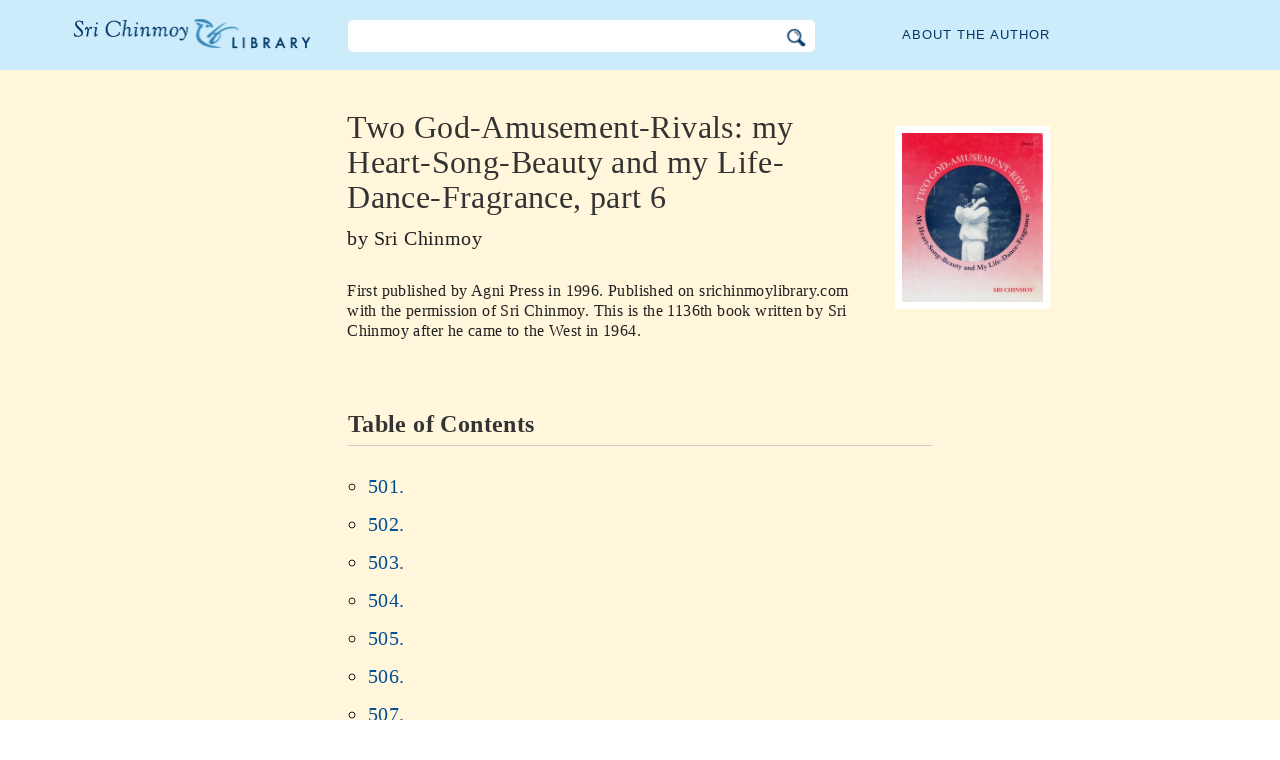

--- FILE ---
content_type: text/html; charset=utf-8
request_url: https://www.srichinmoylibrary.com/gar_6
body_size: 4036
content:
<!DOCTYPE html>
<html lang="en" dir="ltr" class="no-js">
<head>
    <meta charset="utf-8" />
 
    <title>Two God-Amusement-Rivals: my Heart-Song-Beauty and my Life-Dance-Fragrance, part 6, by Sri Chinmoy </title>

    <script>(function(H){H.className=H.className.replace(/\bno-js\b/,'js')})(document.documentElement)</script>
    <meta name="robots" content="index,follow"/>
<link rel="start" href="/"/>
<link rel="stylesheet" href="/lib/exe/css.php?t=CKGLibrary&amp;tseed=2b36ca499732efc1553e5fd09d40a812"/>
<link name="canonical" content="https://www.srichinmoylibrary.com/gar_6"/>
<!--[if gte IE 9]><!-->
<script >/*<![CDATA[*/var NS='wiki:gar';var JSINFO = {"id":"wiki:gar:gar_6","namespace":"wiki:gar","ACT":"show","useHeadingNavigation":1,"useHeadingContent":1};
/*!]]>*/</script>
<script charset="utf-8" src="https://cdnjs.cloudflare.com/ajax/libs/jquery/3.5.1/jquery.min.js" defer="defer"></script>
<script charset="utf-8" src="https://cdnjs.cloudflare.com/ajax/libs/jqueryui/1.12.1/jquery-ui.min.js" defer="defer"></script>
<script charset="utf-8" src="/lib/exe/js.php?t=CKGLibrary&amp;tseed=2b36ca499732efc1553e5fd09d40a812" defer="defer"></script>
<!--<![endif]-->
    <meta name="viewport" content="width=device-width,initial-scale=1" />

    

    <link rel="apple-touch-icon" sizes="180x180" href="/_media/apple-touch-icon.png">
    <link rel="icon" type="image/png" sizes="32x32" href="/_media/favicon-32x32.png">
    <link rel="icon" type="image/png" sizes="16x16" href="/_media/favicon-16x16.png">
    <link rel="manifest" href="/_media/site.webmanifest">
    <link rel="mask-icon" href="/_media/safari-pinned-tab.svg" color="#5bbad5">
    <link rel="shortcut icon" href="/_media/favicon.ico">
    <meta name="msapplication-TileColor" content="#603cba">
    <meta name="msapplication-config" content="/_media/browserconfig.xml">
    <meta name="theme-color" content="#ffffff">

    </head>

<body class="en">
<!--[if lte IE 7 ]><div id="IE7"><![endif]--><!--[if IE 8 ]><div id="IE8"><![endif]-->
<div class="dokuwiki__site book">
    <div id="dokuwiki__top" class="site dokuwiki mode_show tpl_CKGLibrary   ">

        
<!-- ********** HEADER ********** -->
<div id="dokuwiki__header">
    <div class="pad headings group">

        <ul class="a11y skip">
            <li><a href="#dokuwiki__content">skip to content</a></li>
        </ul>

        <h1><a href="/">The Sri Chinmoy Library</a></h1>

        <div class="search-wrapper">
                            <form name="ns_search" action="/start" accept-charset="utf-8" class="search" id="dw__search2"
                      method="get">
                    <input type="hidden" name="do" value="search">
                    <input type="hidden" id="dw__ns" name="ns" value="">
                    <div class="searchbar">
                        <input type="text" id="qsearch2__in" accesskey="f" name="id" class="edit" autocomplete="off">
                        <div id="qsearch2__out" class="ajax_qsearch JSpopup"></div>
                        <input type="image" class="searchbutton" name="search" src="/lib/tpl/CKGLibrary/images/search.png">
                    </div>
                </form>
                    </div>


        <a href="/srichinmoy" class="topmenulink">About the author</a>

        
    </div>
</div><!-- /header -->

        <div id="dokuwiki__content__wrapper" class="wrapper group">

            <!-- ********** CONTENT ********** -->
            <div id="dokuwiki__content"><div class="pad group">

                    <div class="page group">
                                                
                        <!-- wikipage start -->

                        <div class="content-wrapper" itemtype="http://schema.org/Book">
<div class="book-intro-wrapper">
<div class="book-intro">
<div class="book-cover"><a href="/_media/covers/gar-6.jpg" class="media"  target="_blank">
<img itemprop="image" class="media" title="gar-6.jpg" src="/_media/covers/gar-6.jpg?cache="></a></div>

<div class="book-intro-text">
<h1 class="page-title" itemprop="name">Two God-Amusement-Rivals: my Heart-Song-Beauty and my Life-Dance-Fragrance, part 6</h1>
<div class="book-author"> by  <span itemprop="author">Sri Chinmoy</span></div>
<div class="book-description">First published by <span itemprop="publisher">Agni Press</span> in <span itemprop="dateCreated" datetime="1996">1996</span>. Published on srichinmoylibrary.com with the permission of Sri Chinmoy.
This is the 1136th book written by Sri Chinmoy after he came to the West in 1964.</div>
</div><!-- end book-intro-text -->
</div><!-- end book-intro -->
</div><!-- end book-intro-wrapper -->
<div class="content">	
     <h2 class="toc-header" id="table_of_contents">Table of Contents</h2>
     <div class="toc">
            <ul class="menu">

<li class="wikilink" title=""><a href="gar-501"  title="" >501.</a></li>
<li class="wikilink" title=""><a href="gar-502"  title="" >502.</a></li>
<li class="wikilink" title=""><a href="gar-503"  title="" >503.</a></li>
<li class="wikilink" title=""><a href="gar-504"  title="" >504.</a></li>
<li class="wikilink" title=""><a href="gar-505"  title="" >505.</a></li>
<li class="wikilink" title=""><a href="gar-506"  title="" >506.</a></li>
<li class="wikilink" title=""><a href="gar-507"  title="" >507.</a></li>
<li class="wikilink" title=""><a href="gar-508"  title="" >508.</a></li>
<li class="wikilink" title=""><a href="gar-509"  title="" >509.</a></li>
<li class="wikilink" title=""><a href="gar-510"  title="" >510.</a></li>
<li class="wikilink" title=""><a href="gar-511"  title="" >511.</a></li>
<li class="wikilink" title=""><a href="gar-512"  title="" >512.</a></li>
<li class="wikilink" title=""><a href="gar-513"  title="" >513.</a></li>
<li class="wikilink" title=""><a href="gar-514"  title="" >514.</a></li>
<li class="wikilink" title=""><a href="gar-515"  title="" >515.</a></li>
<li class="wikilink" title=""><a href="gar-516"  title="" >516.</a></li>
<li class="wikilink" title=""><a href="gar-517"  title="" >517.</a></li>
<li class="wikilink" title=""><a href="gar-518"  title="" >518.</a></li>
<li class="wikilink" title=""><a href="gar-519"  title="" >519.</a></li>
<li class="wikilink" title=""><a href="gar-520"  title="" >520.</a></li>
<li class="wikilink" title=""><a href="gar-521"  title="" >521.</a></li>
<li class="wikilink" title=""><a href="gar-522"  title="" >522.</a></li>
<li class="wikilink" title=""><a href="gar-523"  title="" >523.</a></li>
<li class="wikilink" title=""><a href="gar-524"  title="" >524.</a></li>
<li class="wikilink" title=""><a href="gar-525"  title="" >525.</a></li>
<li class="wikilink" title=""><a href="gar-526"  title="" >526.</a></li>
<li class="wikilink" title=""><a href="gar-527"  title="" >527.</a></li>
<li class="wikilink" title=""><a href="gar-528"  title="" >528.</a></li>
<li class="wikilink" title=""><a href="gar-529"  title="" >529.</a></li>
<li class="wikilink" title=""><a href="gar-530"  title="" >530.</a></li>
<li class="wikilink" title=""><a href="gar-531"  title="" >531.</a></li>
<li class="wikilink" title=""><a href="gar-532"  title="" >532.</a></li>
<li class="wikilink" title=""><a href="gar-533"  title="" >533.</a></li>
<li class="wikilink" title=""><a href="gar-534"  title="" >534.</a></li>
<li class="wikilink" title=""><a href="gar-535"  title="" >535.</a></li>
<li class="wikilink" title=""><a href="gar-536"  title="" >536.</a></li>
<li class="wikilink" title=""><a href="gar-537"  title="" >537.</a></li>
<li class="wikilink" title=""><a href="gar-538"  title="" >538.</a></li>
<li class="wikilink" title=""><a href="gar-539"  title="" >539.</a></li>
<li class="wikilink" title=""><a href="gar-540"  title="" >540.</a></li>
<li class="wikilink" title=""><a href="gar-541"  title="" >541.</a></li>
<li class="wikilink" title=""><a href="gar-542"  title="" >542.</a></li>
<li class="wikilink" title=""><a href="gar-543"  title="" >543.</a></li>
<li class="wikilink" title=""><a href="gar-544"  title="" >544.</a></li>
<li class="wikilink" title=""><a href="gar-545"  title="" >545.</a></li>
<li class="wikilink" title=""><a href="gar-546"  title="" >546.</a></li>
<li class="wikilink" title=""><a href="gar-547"  title="" >547.</a></li>
<li class="wikilink" title=""><a href="gar-548"  title="" >548.</a></li>
<li class="wikilink" title=""><a href="gar-549"  title="" >549.</a></li>
<li class="wikilink" title=""><a href="gar-550"  title="" >550.</a></li>
<li class="wikilink" title=""><a href="gar-551"  title="" >551.</a></li>
<li class="wikilink" title=""><a href="gar-552"  title="" >552.</a></li>
<li class="wikilink" title=""><a href="gar-553"  title="" >553.</a></li>
<li class="wikilink" title=""><a href="gar-554"  title="" >554.</a></li>
<li class="wikilink" title=""><a href="gar-555"  title="" >555.</a></li>
<li class="wikilink" title=""><a href="gar-556"  title="" >556.</a></li>
<li class="wikilink" title=""><a href="gar-557"  title="" >557.</a></li>
<li class="wikilink" title=""><a href="gar-558"  title="" >558.</a></li>
<li class="wikilink" title=""><a href="gar-559"  title="" >559.</a></li>
<li class="wikilink" title=""><a href="gar-560"  title="" >560.</a></li>
<li class="wikilink" title=""><a href="gar-561"  title="" >561.</a></li>
<li class="wikilink" title=""><a href="gar-562"  title="" >562.</a></li>
<li class="wikilink" title=""><a href="gar-563"  title="" >563.</a></li>
<li class="wikilink" title=""><a href="gar-564"  title="" >564.</a></li>
<li class="wikilink" title=""><a href="gar-565"  title="" >565.</a></li>
<li class="wikilink" title=""><a href="gar-566"  title="" >566.</a></li>
<li class="wikilink" title=""><a href="gar-567"  title="" >567.</a></li>
<li class="wikilink" title=""><a href="gar-568"  title="" >568.</a></li>
<li class="wikilink" title=""><a href="gar-569"  title="" >569.</a></li>
<li class="wikilink" title=""><a href="gar-570"  title="" >570.</a></li>
<li class="wikilink" title=""><a href="gar-571"  title="" >571.</a></li>
<li class="wikilink" title=""><a href="gar-572"  title="" >572.</a></li>
<li class="wikilink" title=""><a href="gar-573"  title="" >573.</a></li>
<li class="wikilink" title=""><a href="gar-574"  title="" >574.</a></li>
<li class="wikilink" title=""><a href="gar-575"  title="" >575.</a></li>
<li class="wikilink" title=""><a href="gar-576"  title="" >576.</a></li>
<li class="wikilink" title=""><a href="gar-577"  title="" >577.</a></li>
<li class="wikilink" title=""><a href="gar-578"  title="" >578.</a></li>
<li class="wikilink" title=""><a href="gar-579"  title="" >579.</a></li>
<li class="wikilink" title=""><a href="gar-580"  title="" >580.</a></li>
<li class="wikilink" title=""><a href="gar-581"  title="" >581.</a></li>
<li class="wikilink" title=""><a href="gar-582"  title="" >582.</a></li>
<li class="wikilink" title=""><a href="gar-583"  title="" >583.</a></li>
<li class="wikilink" title=""><a href="gar-584"  title="" >584.</a></li>
<li class="wikilink" title=""><a href="gar-585"  title="" >585.</a></li>
<li class="wikilink" title=""><a href="gar-586"  title="" >586.</a></li>
<li class="wikilink" title=""><a href="gar-587"  title="" >587.</a></li>
<li class="wikilink" title=""><a href="gar-588"  title="" >588.</a></li>
<li class="wikilink" title=""><a href="gar-589"  title="" >589.</a></li>
<li class="wikilink" title=""><a href="gar-590"  title="" >590.</a></li>
<li class="wikilink" title=""><a href="gar-591"  title="" >591.</a></li>
<li class="wikilink" title=""><a href="gar-592"  title="" >592.</a></li>
<li class="wikilink" title=""><a href="gar-593"  title="" >593.</a></li>
<li class="wikilink" title=""><a href="gar-594"  title="" >594.</a></li>
<li class="wikilink" title=""><a href="gar-595"  title="" >595.</a></li>
<li class="wikilink" title=""><a href="gar-596"  title="" >596.</a></li>
<li class="wikilink" title=""><a href="gar-597"  title="" >597.</a></li>
<li class="wikilink" title=""><a href="gar-598"  title="" >598.</a></li>
<li class="wikilink" title=""><a href="gar-599"  title="" >599.</a></li>
<li class="wikilink" title=""><a href="gar-600"  title="" >600.</a></li>
</ul>
</div>
<!--  -->
<div class="book-navigation">
<nav class="page-links clearfix" role="navigation" itemscope="" itemtype="http://schema.org/SiteNavigationElement">
 <a href="gar-501" class="page-next" title="Go to next page">501. ›</a>
</nav></div>
</div>
</div>

<div class="below-book-navigation-wrapper poem" >
<div class="below-book-navigation clearfix">
<ul class="actions">
<li><a href="/print/gar_6" target="_blank" id="print">Printer-friendly view</a></li>
<li><a href="/scrolling/gar_6" id="scroll">Scrolling view</a></li>
<li><a href="https://www.vasudevaserver.org/contact/report-issue/" target="_blank">Report typographical errors</a></li>
</ul>
<div id="cite">This book series can be cited using cite-key <span class ="citekey-display"><a href="/gar_6">gar-6</a></span></div>
<div id="licensing"><a rel="license" href="/about#copyright"><img alt="Creative Commons License" style="border-width:0" src="https://licensebuttons.net/l/by-nc-nd/3.0/88x31.png"/></a><br/>This work is licensed under <a rel="license" href="/about#copyright">Creative Commons Attribution-NonCommercial-NoDerivs 3.0 Unported License</a>.</div>
</div>
</div>

</div>
<!-- no cachefile used, but created /home/srichinmoylibrary.com/en/data/cache/a/a42cb3c285fd8713e7ad29b5cd70b3e8.xhtml -->
                        
                        <!-- wikipage stop -->
                                            </div>

                                    </div>
            </div><!-- /dokuwiki__content -->

            
<!-- ********** FOOTER ********** -->
<div id="dokuwiki__footer">
    <div class="pad">
        <div class="footer_inner">
            <div id="tab-menu">
                <ul id="tab-main-menu">
                    <li><a href="/">Home</a></li>
                    <li><a href="/allbooks">All Books</a></li>
                    <li><a href="/srichinmoy">Sri Chinmoy</a></li>
                    <li><a href="/about">About</a></li>
                    <li><a href="/allcovers">Covers</a></li>
                </ul>
            </div>
        </div>
    </div>

    <div class="tools group">
        <!-- USER TOOLS - only if logged, to log in: /start?do=login -->
            </div>

    <!-- Matomo -->
    <script type="text/javascript">
        var _paq = window._paq = window._paq || [];
        /* tracker methods like "setCustomDimension" should be called before "trackPageView" */
        _paq.push(['setDocumentTitle', document.domain + '/' + document.title]);        _paq.push(["setCookieDomain", "*.srichinmoylibrary.com"]);
        _paq.push(['trackPageView']);
        _paq.push(['enableLinkTracking']);
        (function() {
            var u="https://analytics.srichinmoysongs.com/";
            _paq.push(['setTrackerUrl', u+'matomo.php']);
            _paq.push(['setSiteId', '2']);
            var d=document, g=d.createElement('script'), s=d.getElementsByTagName('script')[0];
            g.type='text/javascript'; g.async=true; g.src=u+'matomo.js'; s.parentNode.insertBefore(g,s);
        })();
    </script>
    <!-- End Matomo Code -->
    

        
</div><!-- /footer -->
</div>

        </div></div><!-- /site -->
    <div class= "last">
        <div class="no"><img src="/lib/exe/taskrunner.php?id=wiki%3Agar%3Agar_6&amp;1768482048" width="2" height="1" alt="" /></div>
        <div id="screen__mode" class="no"></div>        <!--[if ( lte IE 7 | IE 8 ) ]></div><![endif]-->
    </div>
</body>
</html>
